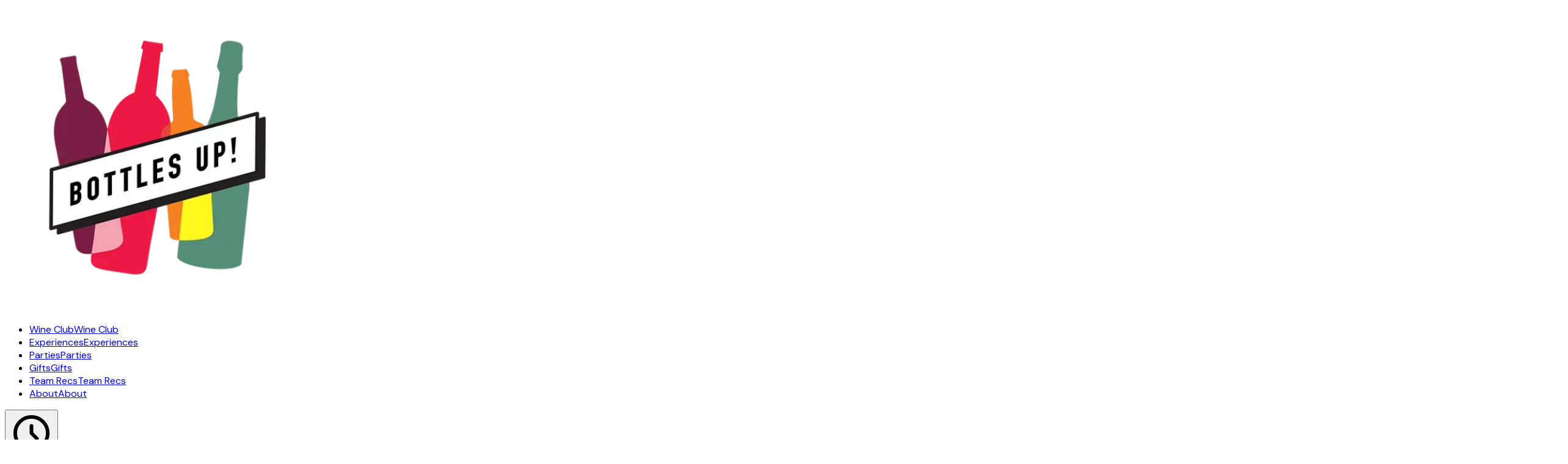

--- FILE ---
content_type: text/html
request_url: https://bottlesupchicago.com/about
body_size: 16254
content:
<!DOCTYPE html><html lang="en" data-theme="light"> <head><!-- High Priority Global Metadata --><meta charset="utf-8"><meta name="viewport" content="width=device-width,initial-scale=1"><title>About Us | BottlesUp!</title><meta name="generator" content="Astro v5.16.6"><!-- Self-hosted fonts: Preload critical fonts for faster rendering --><link rel="preload" href="/fonts/bebas-neue-latin.woff2" as="font" type="font/woff2" crossorigin><link rel="preload" href="/fonts/dm-sans-variable.woff2" as="font" type="font/woff2" crossorigin><!-- Font definitions --><style>
            /* Bebas Neue - Headings (optional prevents flash, preload ensures it loads in time) */
            @font-face {
                font-family: 'Bebas Neue';
                font-style: normal;
                font-weight: 400;
                font-display: optional;
                src: url('/fonts/bebas-neue-latin.woff2') format('woff2');
                unicode-range: U+0000-00FF, U+0131, U+0152-0153, U+02BB-02BC, U+02C6, U+02DA, U+02DC, U+0304, U+0308, U+0329, U+2000-206F, U+20AC, U+2122, U+2191, U+2193, U+2212, U+2215, U+FEFF, U+FFFD;
            }
            @font-face {
                font-family: 'Bebas Neue';
                font-style: normal;
                font-weight: 400;
                font-display: optional;
                src: url('/fonts/bebas-neue-latin-ext.woff2') format('woff2');
                unicode-range: U+0100-02BA, U+02BD-02C5, U+02C7-02CC, U+02CE-02D7, U+02DD-02FF, U+0304, U+0308, U+0329, U+1D00-1DBF, U+1E00-1E9F, U+1EF2-1EFF, U+2020, U+20A0-20AB, U+20AD-20C0, U+2113, U+2C60-2C7F, U+A720-A7FF;
            }

            /* DM Sans - Body text (variable font, optional prevents flash) */
            @font-face {
                font-family: 'DM Sans';
                font-style: normal;
                font-weight: 100 1000;
                font-display: optional;
                src: url('/fonts/dm-sans-variable.woff2') format('woff2');
            }
            @font-face {
                font-family: 'DM Sans';
                font-style: italic;
                font-weight: 100 1000;
                font-display: optional;
                src: url('/fonts/dm-sans-variable-italic.woff2') format('woff2');
            }

            /* Size-adjusted fallbacks to reduce CLS during font swap */
            @font-face {
                font-family: 'Bebas Neue Fallback';
                src: local('Arial Narrow'), local('Arial');
                ascent-override: 95%;
                descent-override: 22%;
                line-gap-override: 0%;
                size-adjust: 105%;
            }
            @font-face {
                font-family: 'DM Sans Fallback';
                src: local('Helvetica Neue'), local('Helvetica'), local('Arial');
                ascent-override: 94%;
                descent-override: 26%;
                line-gap-override: 0%;
                size-adjust: 101%;
            }
        </style><!-- Sanity CDN --><link rel="preconnect" href="https://cdn.sanity.io"><!-- Low Priority Global Metadata --><link rel="icon" type="image/svg+xml" href="https://cdn.sanity.io/images/jcpyom68/production/4fc62fe3a9939b9582da0bfb4384a4896f36e241-500x500.png"><link rel="sitemap" href="/sitemap-index.xml"><!-- Page Metadata --><link rel="canonical" href="https://bottlesupchicago.com/about/"><meta name="description"><!-- Open Graph / Facebook --><meta property="og:type" content="website"><meta property="og:site_name" content="Bottles Up"><meta property="og:locale" content="en_US"><meta property="og:url" content="https://bottlesupchicago.com/about/"><meta property="og:title" content="About Us | BottlesUp!"><meta property="og:description"><meta property="og:image" content="https://cdn.sanity.io/images/jcpyom68/production/716999e97e61411f85c003a44ea1c56ba521150a-474x326.jpg"><!-- X/Twitter --><meta property="twitter:card" content="summary_large_image"><meta property="twitter:url" content="https://bottlesupchicago.com/about/"><meta property="twitter:title" content="About Us | BottlesUp!"><meta property="twitter:description"><meta property="twitter:image" content="https://cdn.sanity.io/images/jcpyom68/production/716999e97e61411f85c003a44ea1c56ba521150a-474x326.jpg"><!-- Structured Data (JSON-LD) --><script type="application/ld+json">{JSON.stringify(orgJsonLd)}</script><!-- Google Analytics 4 --><script async src="https://www.googletagmanager.com/gtag/js?id=G-FPVG9VHTVX"></script><script>(function(){const GA_MEASUREMENT_ID = "G-FPVG9VHTVX";

                    window.dataLayer = window.dataLayer || [];
                    function gtag(){dataLayer.push(arguments);}
                    gtag('js', new Date());
                    gtag('config', GA_MEASUREMENT_ID, {
                        anonymize_ip: true,
                        cookie_flags: 'SameSite=None;Secure'
                    });
                })();</script><link rel="stylesheet" href="/_astro/_slug_.DLQEA-_2.css?dpl=696907bb5bd1150008b7ae31">
<style>/*! tailwindcss v4.1.18 | MIT License | https://tailwindcss.com */
.line-clamp-3[data-astro-cid-bqssetp2]{display:-webkit-box;-webkit-line-clamp:3;-webkit-box-orient:vertical;overflow:hidden}.markdown[data-astro-cid-bbe6dxrz] a[data-astro-cid-bbe6dxrz]{text-decoration:underline;text-underline-offset:2px}.person-card .flip-card{perspective:1000px;cursor:pointer;width:100%;height:100%;position:relative}.person-card .flip-card-inner{width:100%;height:100%;transform-style:preserve-3d;transition:transform .6s;position:relative}@media(hover:hover)and (pointer:fine){.person-card .flip-card:hover .flip-card-inner{transform:rotateY(180deg)}}.person-card .flip-card.is-flipped .flip-card-inner{transform:rotateY(180deg)}.person-card .flip-card-front,.person-card .flip-card-back{backface-visibility:hidden;border-radius:inherit;width:100%;height:100%;position:absolute;top:0;left:0;overflow:hidden}.person-card .flip-card-back{background:var(--color-murrey);color:var(--color-platinum);justify-content:center;align-items:center;padding:1rem;display:flex;transform:rotateY(180deg)}.person-card .flip-card-back .markdown{white-space:pre-line;width:100%;max-height:100%;overflow:auto}.person-card .flip-card-back .markdown ul{margin:0 0 1rem;padding-left:0;list-style:none}.person-card .flip-card-back .markdown li{margin-bottom:.75rem;padding-left:1.25rem;line-height:1.4;position:relative}.person-card .flip-card-back .markdown li:before{content:"•";font-size:1.25em;font-weight:700;position:absolute;left:0}.person-card .flip-card-back .markdown p{margin-top:1.25rem;line-height:1.5}.person-card .flip-card-back .markdown p strong{text-transform:uppercase;letter-spacing:.025em;margin-bottom:.5rem;font-size:1.1em;font-weight:700;display:block}.person-card .person-meta{flex-direction:column;justify-content:flex-start;align-items:center;min-height:4.5rem;display:flex}.person-card .flip-card-back .markdown a,.person-card .flip-card-back .markdown a[href],.person-card .flip-card-back a{transition:color .2s;color:var(--color-yellow)!important;font-weight:600!important;text-decoration:none!important}.person-card .flip-card-back .markdown a:hover,.person-card .flip-card-back .markdown a[href]:hover,.person-card .flip-card-back a:hover{color:var(--color-yellow-300)!important}@media(max-width:639px){.press-links-grid[data-astro-cid-6czp7av2].grid-cols-2>[data-astro-cid-6czp7av2]:last-child:nth-child(odd){grid-column:1 / -1;justify-self:center}}@media(min-width:640px)and (max-width:767px){.press-links-grid[data-astro-cid-6czp7av2]:not([class*=grid-cols-1]):not([class*=grid-cols-2]):not([class*=grid-cols-4])>[data-astro-cid-6czp7av2]:last-child:nth-child(3n+1){grid-column:1 / -1;justify-self:center}}@media(min-width:768px)and (max-width:1023px){.press-links-grid[data-astro-cid-6czp7av2]:not([class*=grid-cols-1]):not([class*=grid-cols-2]):not([class*=grid-cols-3])>[data-astro-cid-6czp7av2]:last-child:nth-child(4n+1){grid-column:1 / -1;justify-self:center}}.wine-club-card[data-astro-cid-rlyy7qny].shadow-right{box-shadow:8px 8px 0 var(--shadow-color, var(--viridian))}.wine-club-card[data-astro-cid-rlyy7qny].shadow-left{box-shadow:-8px 8px 0 var(--shadow-color, var(--viridian))}@media(min-width:1024px){.wine-club-card[data-astro-cid-rlyy7qny].shadow-right{box-shadow:14px 14px 0 var(--shadow-color, var(--viridian))}.wine-club-card[data-astro-cid-rlyy7qny].shadow-left{box-shadow:-14px 14px 0 var(--shadow-color, var(--viridian))}}/*! tailwindcss v4.1.18 | MIT License | https://tailwindcss.com */
</style></head> <body class="antialiased bg-white"> <nav class="p-4 sm:p-5" data-sb-field-path="427de992-8d59-40a3-af5f-2f83675af6c3:header" data-astro-cid-3ef6ksr2> <div class="flex items-center justify-between w-full gap-6 mx-auto" data-astro-cid-3ef6ksr2> <a class="flex items-center" href="/" data-astro-cid-3ef6ksr2> <img src="https://cdn.sanity.io/images/jcpyom68/production/16305937b4091ae1a01bfc4c6c10441d26e866fa-500x500.png?w=500&q=75&fit=max&auto=format" srcset="https://cdn.sanity.io/images/jcpyom68/production/16305937b4091ae1a01bfc4c6c10441d26e866fa-500x500.png?w=480&q=75&fit=max&auto=format 480w, https://cdn.sanity.io/images/jcpyom68/production/16305937b4091ae1a01bfc4c6c10441d26e866fa-500x500.png?w=640&q=75&fit=max&auto=format 640w, https://cdn.sanity.io/images/jcpyom68/production/16305937b4091ae1a01bfc4c6c10441d26e866fa-500x500.png?w=828&q=75&fit=max&auto=format 828w, https://cdn.sanity.io/images/jcpyom68/production/16305937b4091ae1a01bfc4c6c10441d26e866fa-500x500.png?w=1080&q=75&fit=max&auto=format 1080w, https://cdn.sanity.io/images/jcpyom68/production/16305937b4091ae1a01bfc4c6c10441d26e866fa-500x500.png?w=1280&q=75&fit=max&auto=format 1280w, https://cdn.sanity.io/images/jcpyom68/production/16305937b4091ae1a01bfc4c6c10441d26e866fa-500x500.png?w=1920&q=75&fit=max&auto=format 1920w" width="500" height="500" class="h-16 w-auto sm:h-20 md:h-24 lg:h-32 max-w-[200px] sm:max-w-[300px] md:max-w-[340px] lg:max-w-[380px]" sizes="(max-width: 1024px) 40vw, 300px" loading="lazy" decoding="async" fetchpriority="low" data-sb-object-id="image-16305937b4091ae1a01bfc4c6c10441d26e866fa-500x500-png"> </a> <div class="flex items-center gap-3" data-astro-cid-3ef6ksr2> <ul class="hidden lg:flex lg:flex-wrap lg:items-center lg:gap-2" data-sb-field-path=".navLinks" data-astro-cid-3ef6ksr2> <li data-astro-cid-3ef6ksr2> <a class="inline-block relative no-underline text-lg font-semibold transform-gpu will-change-transform transition-transform duration-300 hover:rotate-[-11deg] px-4 py-3 h-auto min-h-0" href="/wine-club" data-sb-field-path=".0"><span class="relative inline-block"><span aria-hidden="true" class="invisible font-bold">Wine Club</span><span class="absolute inset-0" data-sb-field-path=".label">Wine Club</span></span></a> </li><li data-astro-cid-3ef6ksr2> <a class="inline-block relative no-underline text-lg font-semibold transform-gpu will-change-transform transition-transform duration-300 hover:rotate-[-11deg] px-4 py-3 h-auto min-h-0" href="/experiences" data-sb-field-path=".1"><span class="relative inline-block"><span aria-hidden="true" class="invisible font-bold">Experiences</span><span class="absolute inset-0" data-sb-field-path=".label">Experiences</span></span></a> </li><li data-astro-cid-3ef6ksr2> <a class="inline-block relative no-underline text-lg font-semibold transform-gpu will-change-transform transition-transform duration-300 hover:rotate-[-11deg] px-4 py-3 h-auto min-h-0" href="/parties" data-sb-field-path=".2"><span class="relative inline-block"><span aria-hidden="true" class="invisible font-bold">Parties</span><span class="absolute inset-0" data-sb-field-path=".label">Parties</span></span></a> </li><li data-astro-cid-3ef6ksr2> <a class="inline-block relative no-underline text-lg font-semibold transform-gpu will-change-transform transition-transform duration-300 hover:rotate-[-11deg] px-4 py-3 h-auto min-h-0" href="/gifts-and-orders" data-sb-field-path=".3"><span class="relative inline-block"><span aria-hidden="true" class="invisible font-bold">Gifts</span><span class="absolute inset-0" data-sb-field-path=".label">Gifts</span></span></a> </li><li data-astro-cid-3ef6ksr2> <a class="inline-block relative no-underline text-lg font-semibold transform-gpu will-change-transform transition-transform duration-300 hover:rotate-[-11deg] px-4 py-3 h-auto min-h-0" href="/team-recs" data-sb-field-path=".4"><span class="relative inline-block"><span aria-hidden="true" class="invisible font-bold">Team Recs</span><span class="absolute inset-0" data-sb-field-path=".label">Team Recs</span></span></a> </li><li data-astro-cid-3ef6ksr2> <a class="inline-block relative no-underline text-lg font-semibold transform-gpu will-change-transform transition-transform duration-300 hover:rotate-[-11deg] px-4 py-3 h-auto min-h-0" href="/about" data-sb-field-path=".5"><span class="relative inline-block"><span aria-hidden="true" class="invisible font-bold">About</span><span class="absolute inset-0" data-sb-field-path=".label">About</span></span></a> </li> </ul> <div class="hidden lg:block" data-astro-cid-3ef6ksr2> <div class="hours-widget relative ml-2" data-hours="{&#34;monday&#34;:{&#34;open&#34;:&#34;Noon&#34;,&#34;close&#34;:&#34;8pm&#34;,&#34;closed&#34;:false},&#34;tuesday&#34;:{&#34;open&#34;:&#34;Noon&#34;,&#34;close&#34;:&#34;8pm&#34;,&#34;closed&#34;:false},&#34;wednesday&#34;:{&#34;open&#34;:&#34;Noon&#34;,&#34;close&#34;:&#34;8pm&#34;,&#34;closed&#34;:false,&#34;_type&#34;:&#34;dayHours&#34;},&#34;thursday&#34;:{&#34;open&#34;:&#34;Noon&#34;,&#34;close&#34;:&#34;8pm&#34;,&#34;closed&#34;:false,&#34;_type&#34;:&#34;dayHours&#34;},&#34;friday&#34;:{&#34;open&#34;:&#34;Noon&#34;,&#34;close&#34;:&#34;9pm&#34;,&#34;closed&#34;:false,&#34;_type&#34;:&#34;dayHours&#34;},&#34;saturday&#34;:{&#34;open&#34;:&#34;Noon&#34;,&#34;close&#34;:&#34;9pm&#34;,&#34;closed&#34;:false,&#34;_type&#34;:&#34;dayHours&#34;},&#34;sunday&#34;:{&#34;open&#34;:&#34;Noon&#34;,&#34;close&#34;:&#34;7pm&#34;,&#34;closed&#34;:false,&#34;_type&#34;:&#34;dayHours&#34;}}" data-astro-cid-23kmnuom> <button class="hours-toggle flex items-center gap-1.5 px-2 py-1.5 sm:px-3 sm:py-2 sm:gap-2 border-2 border-base-0 hover:bg-platinum-300 hover:cursor-pointer rounded-lg transition-colors" aria-label="Toggle hours" aria-expanded="false" data-astro-cid-23kmnuom> <svg xmlns="http://www.w3.org/2000/svg" class="h-3.5 w-3.5 sm:h-4 sm:w-4 flex-shrink-0" fill="none" viewBox="0 0 24 24" stroke="currentColor" data-astro-cid-23kmnuom> <path stroke-linecap="round" stroke-linejoin="round" stroke-width="2" d="M12 8v4l3 3m6-3a9 9 0 11-18 0 9 9 0 0118 0z" data-astro-cid-23kmnuom></path> </svg> <span class="hours-text text-xs sm:text-sm font-semibold" data-astro-cid-23kmnuom>
Hours
</span> </button> <div class="hours-panel absolute top-full right-0 mt-2 bg-platinum-300 border-2 border-black rounded-lg shadow-xl z-50 min-w-48 opacity-0 scale-95 invisible transition-all duration-200" data-astro-cid-23kmnuom> <div class="p-3" data-astro-cid-23kmnuom> <div class="hours-list space-y-1.5" data-astro-cid-23kmnuom> <!-- Populated by client-side JavaScript --> </div> </div> </div> </div>  <script type="module">function h(n){if(!n||n.closed||!n.open||!n.close)return"Closed";let t=n.open,e=n.close;return(t==="12:00 PM"||t==="12pm"||t==="noon")&&(t="Noon"),(e==="12:00 PM"||e==="12pm"||e==="noon")&&(e="Noon"),t!=="Noon"&&(t=t.replace(":00 ","").toLowerCase()),e!=="Noon"&&(e=e.replace(":00 ","").toLowerCase()),`${t} - ${e}`}function v(){const n=new Date;return new Date(n.toLocaleString("en-US",{timeZone:"America/Chicago"})).getDay()}function N(){const n=new Date;return new Date(n.toLocaleString("en-US",{timeZone:"America/Chicago"}))}function $(n){let t=0;for(let e=1;e<=30;e++){const o=new Date(n,10,e);if(o.getDay()===4&&(t++,t===4))return o}return new Date(n,10,1)}function D(n){const t=n.getMonth(),e=n.getDate(),o=n.getFullYear();if(t===11&&e===25)return"Christmas";if(t===0&&e===1)return"New Year's Day";if(t===6&&e===4)return"Fourth of July";const s=$(o);return t===10&&e===s.getDate()?"Thanksgiving":null}function x(){document.querySelectorAll(".hours-widget").forEach(t=>{if(t.dataset.initialized==="true")return;t.dataset.initialized="true";const e=t.querySelector(".hours-toggle"),o=t.querySelector(".hours-panel"),s=t.querySelector(".hours-text"),d=t.querySelector(".hours-list");if(!e||!o||!s||!d)return;const u=t.dataset.hours;if(!u)return;const l=JSON.parse(u),r=v(),y=["sunday","monday","tuesday","wednesday","thursday","friday","saturday"],w={monday:"Mon",tuesday:"Tue",wednesday:"Wed",thursday:"Thu",friday:"Fri",saturday:"Sat",sunday:"Sun"},i=N(),f=D(i),S=y[r],C=l[S];f?s.textContent=`Closed for ${f}`:s.textContent=h(C);const T=["monday","tuesday","wednesday","thursday","friday","saturday","sunday"];d.innerHTML=T.map(a=>{const c=l[a],g=y.indexOf(a),m=g===r,b=g-r,p=new Date(i);p.setDate(i.getDate()+b);const L=D(p)?"Closed":h(c);return`
                    <div class="flex justify-between px-2 py-1 rounded-lg items-center text-sm ${m?"font-bold bg-yellow":"font-medium text-base-content"}">
                        <span class="text-xs uppercase tracking-wide">${w[a]}</span>
                        <span class="${m?"font-bold":"font-medium text-base-content/70"}">
                            ${L}
                        </span>
                    </div>
                `}).join(""),e.addEventListener("click",a=>{a.stopPropagation();const c=e.getAttribute("aria-expanded")==="true";e.setAttribute("aria-expanded",c?"false":"true"),o.classList.toggle("is-visible")}),document.addEventListener("click",a=>{!e.contains(a.target)&&!o.contains(a.target)&&(e.setAttribute("aria-expanded","false"),o.classList.remove("is-visible"))})})}x();document.addEventListener("astro:after-swap",x);</script> </div> <div class="flex items-center gap-3 lg:hidden" data-astro-cid-3ef6ksr2> <div class="hours-widget relative" data-hours="{&#34;monday&#34;:{&#34;open&#34;:&#34;Noon&#34;,&#34;close&#34;:&#34;8pm&#34;,&#34;closed&#34;:false},&#34;tuesday&#34;:{&#34;open&#34;:&#34;Noon&#34;,&#34;close&#34;:&#34;8pm&#34;,&#34;closed&#34;:false},&#34;wednesday&#34;:{&#34;open&#34;:&#34;Noon&#34;,&#34;close&#34;:&#34;8pm&#34;,&#34;closed&#34;:false,&#34;_type&#34;:&#34;dayHours&#34;},&#34;thursday&#34;:{&#34;open&#34;:&#34;Noon&#34;,&#34;close&#34;:&#34;8pm&#34;,&#34;closed&#34;:false,&#34;_type&#34;:&#34;dayHours&#34;},&#34;friday&#34;:{&#34;open&#34;:&#34;Noon&#34;,&#34;close&#34;:&#34;9pm&#34;,&#34;closed&#34;:false,&#34;_type&#34;:&#34;dayHours&#34;},&#34;saturday&#34;:{&#34;open&#34;:&#34;Noon&#34;,&#34;close&#34;:&#34;9pm&#34;,&#34;closed&#34;:false,&#34;_type&#34;:&#34;dayHours&#34;},&#34;sunday&#34;:{&#34;open&#34;:&#34;Noon&#34;,&#34;close&#34;:&#34;7pm&#34;,&#34;closed&#34;:false,&#34;_type&#34;:&#34;dayHours&#34;}}" data-astro-cid-23kmnuom> <button class="hours-toggle flex items-center gap-1.5 px-2 py-1.5 sm:px-3 sm:py-2 sm:gap-2 border-2 border-base-0 hover:bg-platinum-300 hover:cursor-pointer rounded-lg transition-colors" aria-label="Toggle hours" aria-expanded="false" data-astro-cid-23kmnuom> <svg xmlns="http://www.w3.org/2000/svg" class="h-3.5 w-3.5 sm:h-4 sm:w-4 flex-shrink-0" fill="none" viewBox="0 0 24 24" stroke="currentColor" data-astro-cid-23kmnuom> <path stroke-linecap="round" stroke-linejoin="round" stroke-width="2" d="M12 8v4l3 3m6-3a9 9 0 11-18 0 9 9 0 0118 0z" data-astro-cid-23kmnuom></path> </svg> <span class="hours-text text-xs sm:text-sm font-semibold" data-astro-cid-23kmnuom>
Hours
</span> </button> <div class="hours-panel absolute top-full right-0 mt-2 bg-platinum-300 border-2 border-black rounded-lg shadow-xl z-50 min-w-48 opacity-0 scale-95 invisible transition-all duration-200" data-astro-cid-23kmnuom> <div class="p-3" data-astro-cid-23kmnuom> <div class="hours-list space-y-1.5" data-astro-cid-23kmnuom> <!-- Populated by client-side JavaScript --> </div> </div> </div> </div>   <div class="relative" data-astro-cid-3ef6ksr2> <button class="inline-flex justify-center items-center w-10 h-10 relative z-50 nav-toggle" aria-label="Open Menu" aria-expanded="false" aria-controls="nav-panel" aria-haspopup="dialog" data-astro-cid-3ef6ksr2> <span class="nav-toggle-icon" data-astro-cid-3ef6ksr2></span> </button> <div id="nav-panel" class="nav-panel fixed inset-0 z-40 bg-primary backdrop-blur-lg" role="dialog" aria-modal="true" aria-label="Main navigation" tabindex="-1" data-astro-cid-3ef6ksr2> <button class="nav-close-btn absolute top-6 right-6 w-12 h-12 flex items-center justify-center z-50 rounded-lg hover:bg-primary-content/10 transition-colors" aria-label="Close Menu" data-astro-cid-3ef6ksr2> <span class="nav-close-icon" data-astro-cid-3ef6ksr2> <svg xmlns="http://www.w3.org/2000/svg" width="32" height="32" viewBox="0 0 24 24" fill="none" stroke="currentColor" stroke-width="2" stroke-linecap="round" stroke-linejoin="round" class="text-primary-content" data-astro-cid-3ef6ksr2> <line x1="18" y1="6" x2="6" y2="18" data-astro-cid-3ef6ksr2></line> <line x1="6" y1="6" x2="18" y2="18" data-astro-cid-3ef6ksr2></line> </svg> </span> </button> <div class="flex flex-col items-center justify-center h-full px-6" data-astro-cid-3ef6ksr2> <ul class="flex flex-col items-center gap-6 w-full max-w-md" data-sb-field-path=".navLinks" data-astro-cid-3ef6ksr2> <li class="nav-link w-full" style="--index: 0" data-astro-cid-3ef6ksr2> <a class="inline-block relative no-underline text-lg font-semibold transform-gpu will-change-transform transition-transform duration-300 hover:rotate-[-11deg] block w-full text-center transition-all duration-200 text-3xl sm:text-4xl font-bold text-primary-content px-8 py-4 h-auto min-h-0 rounded-lg hover:scale-105" href="/wine-club" data-sb-field-path=".0"><span class="relative inline-block"><span aria-hidden="true" class="invisible font-bold">Wine Club</span><span class="absolute inset-0" data-sb-field-path=".label">Wine Club</span></span></a> </li><li class="nav-link w-full" style="--index: 1" data-astro-cid-3ef6ksr2> <a class="inline-block relative no-underline text-lg font-semibold transform-gpu will-change-transform transition-transform duration-300 hover:rotate-[-11deg] block w-full text-center transition-all duration-200 text-3xl sm:text-4xl font-bold text-primary-content px-8 py-4 h-auto min-h-0 rounded-lg hover:scale-105" href="/experiences" data-sb-field-path=".1"><span class="relative inline-block"><span aria-hidden="true" class="invisible font-bold">Experiences</span><span class="absolute inset-0" data-sb-field-path=".label">Experiences</span></span></a> </li><li class="nav-link w-full" style="--index: 2" data-astro-cid-3ef6ksr2> <a class="inline-block relative no-underline text-lg font-semibold transform-gpu will-change-transform transition-transform duration-300 hover:rotate-[-11deg] block w-full text-center transition-all duration-200 text-3xl sm:text-4xl font-bold text-primary-content px-8 py-4 h-auto min-h-0 rounded-lg hover:scale-105" href="/parties" data-sb-field-path=".2"><span class="relative inline-block"><span aria-hidden="true" class="invisible font-bold">Parties</span><span class="absolute inset-0" data-sb-field-path=".label">Parties</span></span></a> </li><li class="nav-link w-full" style="--index: 3" data-astro-cid-3ef6ksr2> <a class="inline-block relative no-underline text-lg font-semibold transform-gpu will-change-transform transition-transform duration-300 hover:rotate-[-11deg] block w-full text-center transition-all duration-200 text-3xl sm:text-4xl font-bold text-primary-content px-8 py-4 h-auto min-h-0 rounded-lg hover:scale-105" href="/gifts-and-orders" data-sb-field-path=".3"><span class="relative inline-block"><span aria-hidden="true" class="invisible font-bold">Gifts</span><span class="absolute inset-0" data-sb-field-path=".label">Gifts</span></span></a> </li><li class="nav-link w-full" style="--index: 4" data-astro-cid-3ef6ksr2> <a class="inline-block relative no-underline text-lg font-semibold transform-gpu will-change-transform transition-transform duration-300 hover:rotate-[-11deg] block w-full text-center transition-all duration-200 text-3xl sm:text-4xl font-bold text-primary-content px-8 py-4 h-auto min-h-0 rounded-lg hover:scale-105" href="/team-recs" data-sb-field-path=".4"><span class="relative inline-block"><span aria-hidden="true" class="invisible font-bold">Team Recs</span><span class="absolute inset-0" data-sb-field-path=".label">Team Recs</span></span></a> </li><li class="nav-link w-full" style="--index: 5" data-astro-cid-3ef6ksr2> <a class="inline-block relative no-underline text-lg font-semibold transform-gpu will-change-transform transition-transform duration-300 hover:rotate-[-11deg] block w-full text-center transition-all duration-200 text-3xl sm:text-4xl font-bold text-primary-content px-8 py-4 h-auto min-h-0 rounded-lg hover:scale-105" href="/about" data-sb-field-path=".5"><span class="relative inline-block"><span aria-hidden="true" class="invisible font-bold">About</span><span class="absolute inset-0" data-sb-field-path=".label">About</span></span></a> </li> </ul> </div> </div> </div> </div> </div> </div> </nav>  <script type="module">function v(n){const t=["a[href]","button:not([disabled])","textarea:not([disabled])","input:not([disabled])","select:not([disabled])",'[tabindex]:not([tabindex="-1")]'].join(",");return Array.from(n.querySelectorAll(t))}function d(){const n=document.getElementById("nav-panel"),t=document.querySelector(".nav-toggle"),a=document.querySelector(".nav-close-btn");let r=null,s=null,o=null;function f(){!n||!t||(r=document.activeElement instanceof HTMLElement?document.activeElement:null,n.classList.add("is-visible"),t.classList.add("menu-open"),t.setAttribute("aria-expanded","true"),t.setAttribute("aria-label","Close Menu"),document.body.style.overflow="hidden",setTimeout(()=>{a?.focus()},100),s=e=>{if(e.key==="Escape"){e.preventDefault(),i();return}if(e.key==="Tab"){const l=v(n);if(l.length===0)return;const c=l[0],u=l[l.length-1];e.shiftKey&&c&&document.activeElement===c?(e.preventDefault(),u?.focus()):!e.shiftKey&&u&&document.activeElement===u&&(e.preventDefault(),c?.focus())}},document.addEventListener("keydown",s),o=e=>{e.target===n&&i()},n.addEventListener("click",o))}function i(){if(!n||!t)return;n.classList.remove("is-visible"),t.classList.remove("menu-open"),t.setAttribute("aria-expanded","false"),t.setAttribute("aria-label","Open Menu"),document.body.style.overflow="",s&&document.removeEventListener("keydown",s),o&&n.removeEventListener("click",o);const e=r;e&&typeof e.focus=="function"?e.focus():t.focus()}t?.addEventListener("click",()=>{t.getAttribute("aria-expanded")==="true"?i():f()}),a?.addEventListener("click",()=>{i()})}d();document.addEventListener("astro:after-swap",d);</script>  <div> <section class="relative w-full px-6 sm:px-8 pt-16 pb-16 text-center flex flex-col items-center justify-center gap-8 sm:gap-12 lg:gap-16" data-sb-field-path="e1b714bc-e492-4030-a2d1-f69a2884fa3b:sections.0" data-astro-cid-sh445jdo><div class="relative mx-auto max-w-7xl" data-astro-cid-sh445jdo><div class="w-full max-w-7xl mx-auto" style="background-color:transparent" data-astro-cid-bbe6dxrz> <h1 class="text-4xl font-black mx-auto max-w-6xl sm:text-6xl text-balance" data-sb-field-path=".heading" style="" data-astro-cid-bbe6dxrz> About Us </h1>   </div> </div></section> <section class="relative w-full px-6 sm:px-8 pt-8 pb-16 flex flex-col items-start justify-center gap-8" data-sb-field-path="e1b714bc-e492-4030-a2d1-f69a2884fa3b:sections.1" data-astro-cid-sh445jdo><div class="relative mx-auto max-w-7xl" data-astro-cid-sh445jdo> <div class="grid w-full items-center gap-16 lg:grid-cols-2"> <div class="lg:order-1"> <h2 class="text-4xl font-black sm:text-5xl text-balance text-center lg:text-left" data-sb-field-path=".heading" style=""> Who We Are </h2> <div class="mt-4 max-w-5xl text-pretty leading-tight sm:leading-tight markdown text-center lg:text-left text-lg sm:text-xl" data-sb-field-path=".body" style=""><p>We’re a bottle shop + experience consisting of a team of friendly people who care about the world and what it’s drinking.</p>
<p>Whew, that was a mouthful!</p>
<p>At the helm of our squad is owner Melissa Zeman. Back in 2009, Melissa said to herself, “Someday I’m going to open a wine shop that <a href="https://www.wineenthusiast.com/culture/travel/best-wine-shops-2023/">focuses on community</a>.” Then she <a href="https://www.babeswhohustle.com/home/babes/mzeman">worked very hard</a> and that someday became September 6, 2019. This still makes her want to open Champagne every day. Don’t tempt her. Or do.</p>
<p>You’ll also find Melissa’s husband Danny in the shop from time to time, usually fixing things, crunching numbers, or drinking the inventory.</p>
<p>Additionally, the BU team is a loyal, knowledgeable bunch: Allison, Rendi, Jake, Chelsea, Gabi, Krista, Stades, and Blake. They are all a) incredible humans and b) here to help make your day better.</p>
<p>Aaaaaand since we have your attention, we’d like to thank all the people who have helped – and continue to help – make BottlesUp a reality. Namely, our family, friends, distributors, suppliers, vendors, delivery drivers, accountant (hi Mike!), city, community, business neighbors, Club members, and you. Turns out it really does take a village. And we’re so very grateful that you’re a part of ours.</p>
</div>  </div> <figure class="w-full flex justify-center lg:order-2" data-sb-field-path=".image"> <div> <img src="https://cdn.sanity.io/images/jcpyom68/production/6889ecf56279d2d4333e14e11e2a14204e3eb830-1080x1350.jpg?w=1080&q=85&fit=max&auto=format" srcset="https://cdn.sanity.io/images/jcpyom68/production/6889ecf56279d2d4333e14e11e2a14204e3eb830-1080x1350.jpg?w=480&q=85&fit=max&auto=format 480w, https://cdn.sanity.io/images/jcpyom68/production/6889ecf56279d2d4333e14e11e2a14204e3eb830-1080x1350.jpg?w=640&q=85&fit=max&auto=format 640w, https://cdn.sanity.io/images/jcpyom68/production/6889ecf56279d2d4333e14e11e2a14204e3eb830-1080x1350.jpg?w=828&q=85&fit=max&auto=format 828w, https://cdn.sanity.io/images/jcpyom68/production/6889ecf56279d2d4333e14e11e2a14204e3eb830-1080x1350.jpg?w=1080&q=85&fit=max&auto=format 1080w, https://cdn.sanity.io/images/jcpyom68/production/6889ecf56279d2d4333e14e11e2a14204e3eb830-1080x1350.jpg?w=1280&q=85&fit=max&auto=format 1280w, https://cdn.sanity.io/images/jcpyom68/production/6889ecf56279d2d4333e14e11e2a14204e3eb830-1080x1350.jpg?w=1920&q=85&fit=max&auto=format 1920w" width="1080" height="1350" class="w-full h-auto rounded-box image-portrait" sizes="(max-width: 1024px) 100vw, 50vw" loading="eager" decoding="async" fetchpriority="high" data-sb-object-id="image-6889ecf56279d2d4333e14e11e2a14204e3eb830-1080x1350-jpg"> </div> </figure> </div> </div></section><section class="relative w-full px-6 sm:px-8 pt-16 pb-16 text-center" data-sb-field-path="e1b714bc-e492-4030-a2d1-f69a2884fa3b:sections.2" data-astro-cid-sh445jdo><div class="relative mx-auto max-w-7xl" data-astro-cid-sh445jdo><h2 class="text-2xl font-black sm:text-4xl text-balance" data-sb-field-path=".heading" data-astro-cid-s3attrog> Meet the Team </h2><div class="mt-8 space-y-10 max-w-6xl mx-auto" data-sb-field-path=".items" data-astro-cid-s3attrog> <div class="grid gap-6 grid-cols-1 md:grid-cols-2 items-stretch justify-items-center w-full mx-auto" data-astro-cid-s3attrog> <div class="card w-full h-full bg-transparent person-card" data-sb-field-path=".0"> <div class="items-center text-center card-body h-full flex flex-col"> <div class="mx-auto w-full aspect-square flip-card max-h-[400px] max-w-[400px]" role="button" tabindex="0" aria-label="Show bio" aria-expanded="false"> <div class="flip-card-inner"> <div class="flip-card-front"> <img src="https://cdn.sanity.io/images/jcpyom68/production/b7d51033906132fdffbe768e73785c5bd186a7ee-2730x4096.jpg?w=600&q=75&fit=max&auto=format" srcset="https://cdn.sanity.io/images/jcpyom68/production/b7d51033906132fdffbe768e73785c5bd186a7ee-2730x4096.jpg?w=480&q=75&fit=max&auto=format 480w, https://cdn.sanity.io/images/jcpyom68/production/b7d51033906132fdffbe768e73785c5bd186a7ee-2730x4096.jpg?w=640&q=75&fit=max&auto=format 640w, https://cdn.sanity.io/images/jcpyom68/production/b7d51033906132fdffbe768e73785c5bd186a7ee-2730x4096.jpg?w=828&q=75&fit=max&auto=format 828w, https://cdn.sanity.io/images/jcpyom68/production/b7d51033906132fdffbe768e73785c5bd186a7ee-2730x4096.jpg?w=1080&q=75&fit=max&auto=format 1080w, https://cdn.sanity.io/images/jcpyom68/production/b7d51033906132fdffbe768e73785c5bd186a7ee-2730x4096.jpg?w=1280&q=75&fit=max&auto=format 1280w, https://cdn.sanity.io/images/jcpyom68/production/b7d51033906132fdffbe768e73785c5bd186a7ee-2730x4096.jpg?w=1920&q=75&fit=max&auto=format 1920w" width="600" height="600" class="object-cover w-full h-full" sizes="(max-width: 640px) 100vw, 50vw" loading="lazy" decoding="async" fetchpriority="auto" data-sb-object-id="image-b7d51033906132fdffbe768e73785c5bd186a7ee-2730x4096-jpg"> </div> <div class="flip-card-back"> <div class="flip-card-back-content text-base markdown" data-sb-field-path=".bio"><p>chronic collaborator • &quot;girl power&quot; advocate • pickle monster • YOLOer • hugger • Trinity University (Texas) alumna/margarita analyst • Danny’s kindergarten crush</p>
<p>Fun fact: Studied abroad in Munich during the 2006 World Cup (IN Germany) and is really not sure how she passed her classes.</p>
</div> </div> </div> </div> <div class="person-meta mt-2"> <h3 class="text-2xl font-black uppercase" data-sb-field-path=".name"> Melissa </h3> <div class="text-[1rem] font-semibold" data-sb-field-path=".title"> Owner, Team Captain, Chief Experience Officer </div> </div>  </div> </div>  <script type="module">document.addEventListener("DOMContentLoaded",()=>{document.querySelectorAll(".person-card .flip-card").forEach(t=>{const n=e=>{if(e.target.closest("a"))return;e.preventDefault(),t.classList.toggle("is-flipped");const s=t.classList.contains("is-flipped");t.setAttribute("aria-expanded",String(s))};t.addEventListener("click",n),t.addEventListener("touchend",n),t.addEventListener("keydown",e=>{e instanceof KeyboardEvent&&(e.key==="Enter"||e.key===" ")&&(e.preventDefault(),n(e))})})});</script><div class="card w-full h-full bg-transparent person-card" data-sb-field-path=".1"> <div class="items-center text-center card-body h-full flex flex-col"> <div class="mx-auto w-full aspect-square flip-card max-h-[400px] max-w-[400px]" role="button" tabindex="0" aria-label="Show bio" aria-expanded="false"> <div class="flip-card-inner"> <div class="flip-card-front"> <img src="https://cdn.sanity.io/images/jcpyom68/production/7efda0068fc6c6cadc1b67ab2b4133e7ddda08e2-5184x3456.jpg?w=600&q=75&fit=max&auto=format" srcset="https://cdn.sanity.io/images/jcpyom68/production/7efda0068fc6c6cadc1b67ab2b4133e7ddda08e2-5184x3456.jpg?w=480&q=75&fit=max&auto=format 480w, https://cdn.sanity.io/images/jcpyom68/production/7efda0068fc6c6cadc1b67ab2b4133e7ddda08e2-5184x3456.jpg?w=640&q=75&fit=max&auto=format 640w, https://cdn.sanity.io/images/jcpyom68/production/7efda0068fc6c6cadc1b67ab2b4133e7ddda08e2-5184x3456.jpg?w=828&q=75&fit=max&auto=format 828w, https://cdn.sanity.io/images/jcpyom68/production/7efda0068fc6c6cadc1b67ab2b4133e7ddda08e2-5184x3456.jpg?w=1080&q=75&fit=max&auto=format 1080w, https://cdn.sanity.io/images/jcpyom68/production/7efda0068fc6c6cadc1b67ab2b4133e7ddda08e2-5184x3456.jpg?w=1280&q=75&fit=max&auto=format 1280w, https://cdn.sanity.io/images/jcpyom68/production/7efda0068fc6c6cadc1b67ab2b4133e7ddda08e2-5184x3456.jpg?w=1920&q=75&fit=max&auto=format 1920w" width="600" height="600" class="object-cover w-full h-full" sizes="(max-width: 640px) 100vw, 50vw" loading="lazy" decoding="async" fetchpriority="auto" data-sb-object-id="image-7efda0068fc6c6cadc1b67ab2b4133e7ddda08e2-5184x3456-jpg"> </div> <div class="flip-card-back"> <div class="flip-card-back-content text-base markdown" data-sb-field-path=".bio"><p>professional civil engineer • notoriously the last man standing • fishing fanatic • a rat&#39;s worst nightmare • University of Illinois alumni/wrestler • Melissa’s 2nd grade crush</p>
<p>Fun fact: Fastest talker in the Midwest.</p>
</div> </div> </div> </div> <div class="person-meta mt-2"> <h3 class="text-2xl font-black uppercase" data-sb-field-path=".name"> Danny </h3> <div class="text-[1rem] font-semibold" data-sb-field-path=".title"> Resident Handyman, Human Calculator, Chief Consumption Officer </div> </div>  </div> </div>   </div> <div class="grid gap-6 grid-cols-1 sm:grid-cols-2 lg:grid-cols-3 items-stretch" data-astro-cid-s3attrog> <div class="card w-full h-full bg-transparent person-card" data-sb-field-path=".2"> <div class="items-center text-center card-body h-full flex flex-col"> <div class="mx-auto w-full aspect-square flip-card max-h-80 max-w-80" role="button" tabindex="0" aria-label="Show bio" aria-expanded="false"> <div class="flip-card-inner"> <div class="flip-card-front"> <img src="https://cdn.sanity.io/images/jcpyom68/production/3d1c068b554e2096fe9f0dd49db241f463195264-4782x3361.jpg?w=600&q=75&fit=max&auto=format" srcset="https://cdn.sanity.io/images/jcpyom68/production/3d1c068b554e2096fe9f0dd49db241f463195264-4782x3361.jpg?w=480&q=75&fit=max&auto=format 480w, https://cdn.sanity.io/images/jcpyom68/production/3d1c068b554e2096fe9f0dd49db241f463195264-4782x3361.jpg?w=640&q=75&fit=max&auto=format 640w, https://cdn.sanity.io/images/jcpyom68/production/3d1c068b554e2096fe9f0dd49db241f463195264-4782x3361.jpg?w=828&q=75&fit=max&auto=format 828w, https://cdn.sanity.io/images/jcpyom68/production/3d1c068b554e2096fe9f0dd49db241f463195264-4782x3361.jpg?w=1080&q=75&fit=max&auto=format 1080w, https://cdn.sanity.io/images/jcpyom68/production/3d1c068b554e2096fe9f0dd49db241f463195264-4782x3361.jpg?w=1280&q=75&fit=max&auto=format 1280w, https://cdn.sanity.io/images/jcpyom68/production/3d1c068b554e2096fe9f0dd49db241f463195264-4782x3361.jpg?w=1920&q=75&fit=max&auto=format 1920w" width="600" height="600" class="object-cover w-full h-full" sizes="(max-width: 640px) 100vw, 33vw" loading="lazy" decoding="async" fetchpriority="auto" data-sb-object-id="image-3d1c068b554e2096fe9f0dd49db241f463195264-4782x3361-jpg"> </div> <div class="flip-card-back"> <div class="flip-card-back-content text-base markdown" data-sb-field-path=".bio"><p>chronic overthinker (usually to others’ benefit) • hotdog anthropologist • self tattoo artist • proud college dropout • email spirits Qs to <a href="mailto:jake@bottlesupchicago.com" target="_blank" rel="noopener noreferrer">jake@bottlesupchicago.com</a>!</p>
<p>Fun fact: Usually has a backpack full of records and/or assorted vegetables.</p>
</div> </div> </div> </div> <div class="person-meta mt-2"> <h3 class="text-2xl font-black uppercase" data-sb-field-path=".name"> Jake </h3> <div class="text-[1rem] font-semibold" data-sb-field-path=".title"> Spirits Manager, Shop DJ, Shameless Rum Evangelist </div> </div>  </div> </div>  <div class="card w-full h-full bg-transparent person-card" data-sb-field-path=".3"> <div class="items-center text-center card-body h-full flex flex-col"> <div class="mx-auto w-full aspect-square flip-card max-h-80 max-w-80" role="button" tabindex="0" aria-label="Show bio" aria-expanded="false"> <div class="flip-card-inner"> <div class="flip-card-front"> <img src="https://cdn.sanity.io/images/jcpyom68/production/7afcaf1a994df8fddafaf2d1ce2c9bf6747177e3-4000x6000.jpg?w=600&q=75&fit=max&auto=format" srcset="https://cdn.sanity.io/images/jcpyom68/production/7afcaf1a994df8fddafaf2d1ce2c9bf6747177e3-4000x6000.jpg?w=480&q=75&fit=max&auto=format 480w, https://cdn.sanity.io/images/jcpyom68/production/7afcaf1a994df8fddafaf2d1ce2c9bf6747177e3-4000x6000.jpg?w=640&q=75&fit=max&auto=format 640w, https://cdn.sanity.io/images/jcpyom68/production/7afcaf1a994df8fddafaf2d1ce2c9bf6747177e3-4000x6000.jpg?w=828&q=75&fit=max&auto=format 828w, https://cdn.sanity.io/images/jcpyom68/production/7afcaf1a994df8fddafaf2d1ce2c9bf6747177e3-4000x6000.jpg?w=1080&q=75&fit=max&auto=format 1080w, https://cdn.sanity.io/images/jcpyom68/production/7afcaf1a994df8fddafaf2d1ce2c9bf6747177e3-4000x6000.jpg?w=1280&q=75&fit=max&auto=format 1280w, https://cdn.sanity.io/images/jcpyom68/production/7afcaf1a994df8fddafaf2d1ce2c9bf6747177e3-4000x6000.jpg?w=1920&q=75&fit=max&auto=format 1920w" width="600" height="600" class="object-cover w-full h-full" sizes="(max-width: 640px) 100vw, 33vw" loading="lazy" decoding="async" fetchpriority="auto" data-sb-object-id="image-7afcaf1a994df8fddafaf2d1ce2c9bf6747177e3-4000x6000-jpg"> </div> <div class="flip-card-back"> <div class="flip-card-back-content text-base markdown" data-sb-field-path=".bio"><p>Chicago born and bred • ride or dies with Brunello di Montalcino • happiest on her bike, particularly riding through wine country somewhere</p>
<p>Fun fact: Was part owner of a sushi restaurant.</p>
</div> </div> </div> </div> <div class="person-meta mt-2"> <h3 class="text-2xl font-black uppercase" data-sb-field-path=".name"> Allison </h3> <div class="text-[1rem] font-semibold" data-sb-field-path=".title"> Shop “Tuesday gal,” Maker of Tags, Leaver of Belongings Everywhere </div> </div>  </div> </div>  <div class="card w-full h-full bg-transparent person-card" data-sb-field-path=".4"> <div class="items-center text-center card-body h-full flex flex-col"> <div class="mx-auto w-full aspect-square flip-card max-h-80 max-w-80" role="button" tabindex="0" aria-label="Show bio" aria-expanded="false"> <div class="flip-card-inner"> <div class="flip-card-front"> <img src="https://cdn.sanity.io/images/jcpyom68/production/8be988c20d19d45c40fc7801aa558f22ef2fc0f3-4369x3265.jpg?w=600&q=75&fit=max&auto=format" srcset="https://cdn.sanity.io/images/jcpyom68/production/8be988c20d19d45c40fc7801aa558f22ef2fc0f3-4369x3265.jpg?w=480&q=75&fit=max&auto=format 480w, https://cdn.sanity.io/images/jcpyom68/production/8be988c20d19d45c40fc7801aa558f22ef2fc0f3-4369x3265.jpg?w=640&q=75&fit=max&auto=format 640w, https://cdn.sanity.io/images/jcpyom68/production/8be988c20d19d45c40fc7801aa558f22ef2fc0f3-4369x3265.jpg?w=828&q=75&fit=max&auto=format 828w, https://cdn.sanity.io/images/jcpyom68/production/8be988c20d19d45c40fc7801aa558f22ef2fc0f3-4369x3265.jpg?w=1080&q=75&fit=max&auto=format 1080w, https://cdn.sanity.io/images/jcpyom68/production/8be988c20d19d45c40fc7801aa558f22ef2fc0f3-4369x3265.jpg?w=1280&q=75&fit=max&auto=format 1280w, https://cdn.sanity.io/images/jcpyom68/production/8be988c20d19d45c40fc7801aa558f22ef2fc0f3-4369x3265.jpg?w=1920&q=75&fit=max&auto=format 1920w" width="600" height="600" class="object-cover w-full h-full" sizes="(max-width: 640px) 100vw, 33vw" loading="lazy" decoding="async" fetchpriority="auto" data-sb-object-id="image-8be988c20d19d45c40fc7801aa558f22ef2fc0f3-4369x3265-jpg"> </div> <div class="flip-card-back"> <div class="flip-card-back-content text-base markdown" data-sb-field-path=".bio"><p>mezcal and sherry superfan • olympic/power lifter • owner of probably too many board games</p>
<p>Fun fact: Adds olives and vinegar to anything he cooks.</p>
</div> </div> </div> </div> <div class="person-meta mt-2"> <h3 class="text-2xl font-black uppercase" data-sb-field-path=".name"> Stades </h3> <div class="text-[1rem] font-semibold" data-sb-field-path=".title"> “Chris of All Trades,” Shop Barback (shopback?), Math Advocate </div> </div>  </div> </div>  <div class="card w-full h-full bg-transparent person-card" data-sb-field-path=".5"> <div class="items-center text-center card-body h-full flex flex-col"> <div class="mx-auto w-full aspect-square flip-card max-h-80 max-w-80" role="button" tabindex="0" aria-label="Show bio" aria-expanded="false"> <div class="flip-card-inner"> <div class="flip-card-front"> <img src="https://cdn.sanity.io/images/jcpyom68/production/524b00690ecd61546968259c8ee83fafd9c6b839-4160x6240.jpg?w=600&q=75&fit=max&auto=format" srcset="https://cdn.sanity.io/images/jcpyom68/production/524b00690ecd61546968259c8ee83fafd9c6b839-4160x6240.jpg?w=480&q=75&fit=max&auto=format 480w, https://cdn.sanity.io/images/jcpyom68/production/524b00690ecd61546968259c8ee83fafd9c6b839-4160x6240.jpg?w=640&q=75&fit=max&auto=format 640w, https://cdn.sanity.io/images/jcpyom68/production/524b00690ecd61546968259c8ee83fafd9c6b839-4160x6240.jpg?w=828&q=75&fit=max&auto=format 828w, https://cdn.sanity.io/images/jcpyom68/production/524b00690ecd61546968259c8ee83fafd9c6b839-4160x6240.jpg?w=1080&q=75&fit=max&auto=format 1080w, https://cdn.sanity.io/images/jcpyom68/production/524b00690ecd61546968259c8ee83fafd9c6b839-4160x6240.jpg?w=1280&q=75&fit=max&auto=format 1280w, https://cdn.sanity.io/images/jcpyom68/production/524b00690ecd61546968259c8ee83fafd9c6b839-4160x6240.jpg?w=1920&q=75&fit=max&auto=format 1920w" width="600" height="600" class="object-cover w-full h-full" sizes="(max-width: 640px) 100vw, 33vw" loading="lazy" decoding="async" fetchpriority="auto" data-sb-object-id="image-524b00690ecd61546968259c8ee83fafd9c6b839-4160x6240-jpg"> </div> <div class="flip-card-back"> <div class="flip-card-back-content text-base markdown" data-sb-field-path=".bio"><p>founder of <a href="https://www.chuchaquicocktails.com/" target="_blank" rel="noopener noreferrer">Chuchaqui Cocktails</a> • known to start speaking Spanish or Italian whether prompted or not • proud Ecuadorian-American</p>
<p>Fun fact: Was born with six toes!</p>
</div> </div> </div> </div> <div class="person-meta mt-2"> <h3 class="text-2xl font-black uppercase" data-sb-field-path=".name"> Gabi </h3> <div class="text-[1rem] font-semibold" data-sb-field-path=".title"> Cocktail Aficionado, Excited Wine Newbie, Happy Hour Scavenger  </div> </div>  </div> </div>  <div class="card w-full h-full bg-transparent person-card" data-sb-field-path=".6"> <div class="items-center text-center card-body h-full flex flex-col"> <div class="mx-auto w-full aspect-square flip-card max-h-80 max-w-80" role="button" tabindex="0" aria-label="Show bio" aria-expanded="false"> <div class="flip-card-inner"> <div class="flip-card-front"> <img src="https://cdn.sanity.io/images/jcpyom68/production/201a72a0b10e198bca384b3aa1a21e87acf74d29-3341x3780.jpg?w=600&q=75&fit=max&auto=format" srcset="https://cdn.sanity.io/images/jcpyom68/production/201a72a0b10e198bca384b3aa1a21e87acf74d29-3341x3780.jpg?w=480&q=75&fit=max&auto=format 480w, https://cdn.sanity.io/images/jcpyom68/production/201a72a0b10e198bca384b3aa1a21e87acf74d29-3341x3780.jpg?w=640&q=75&fit=max&auto=format 640w, https://cdn.sanity.io/images/jcpyom68/production/201a72a0b10e198bca384b3aa1a21e87acf74d29-3341x3780.jpg?w=828&q=75&fit=max&auto=format 828w, https://cdn.sanity.io/images/jcpyom68/production/201a72a0b10e198bca384b3aa1a21e87acf74d29-3341x3780.jpg?w=1080&q=75&fit=max&auto=format 1080w, https://cdn.sanity.io/images/jcpyom68/production/201a72a0b10e198bca384b3aa1a21e87acf74d29-3341x3780.jpg?w=1280&q=75&fit=max&auto=format 1280w, https://cdn.sanity.io/images/jcpyom68/production/201a72a0b10e198bca384b3aa1a21e87acf74d29-3341x3780.jpg?w=1920&q=75&fit=max&auto=format 1920w" width="600" height="600" class="object-cover w-full h-full" sizes="(max-width: 640px) 100vw, 33vw" loading="lazy" decoding="async" fetchpriority="auto" data-sb-object-id="image-201a72a0b10e198bca384b3aa1a21e87acf74d29-3341x3780-jpg"> </div> <div class="flip-card-back"> <div class="flip-card-back-content text-base markdown" data-sb-field-path=".bio"><p>continuously counting down to the next trip/concert • jello shot connoisseur • unapologetic Malört pusher</p>
<p>Fun fact: Believes most food is just a vehicle for Ranch dressing.</p>
</div> </div> </div> </div> <div class="person-meta mt-2"> <h3 class="text-2xl font-black uppercase" data-sb-field-path=".name"> Krista </h3> <div class="text-[1rem] font-semibold" data-sb-field-path=".title"> Shop Scribe, Habitual Heavy Pourer, Excessive Emoji User </div> </div>  </div> </div>  <div class="card w-full h-full bg-transparent person-card" data-sb-field-path=".7"> <div class="items-center text-center card-body h-full flex flex-col"> <div class="mx-auto w-full aspect-square flip-card max-h-80 max-w-80" role="button" tabindex="0" aria-label="Show bio" aria-expanded="false"> <div class="flip-card-inner"> <div class="flip-card-front"> <img src="https://cdn.sanity.io/images/jcpyom68/production/5363e5b1a94caedf9aa07eb0c6bc905e277a6a46-4160x6240.jpg?w=600&q=75&fit=max&auto=format" srcset="https://cdn.sanity.io/images/jcpyom68/production/5363e5b1a94caedf9aa07eb0c6bc905e277a6a46-4160x6240.jpg?w=480&q=75&fit=max&auto=format 480w, https://cdn.sanity.io/images/jcpyom68/production/5363e5b1a94caedf9aa07eb0c6bc905e277a6a46-4160x6240.jpg?w=640&q=75&fit=max&auto=format 640w, https://cdn.sanity.io/images/jcpyom68/production/5363e5b1a94caedf9aa07eb0c6bc905e277a6a46-4160x6240.jpg?w=828&q=75&fit=max&auto=format 828w, https://cdn.sanity.io/images/jcpyom68/production/5363e5b1a94caedf9aa07eb0c6bc905e277a6a46-4160x6240.jpg?w=1080&q=75&fit=max&auto=format 1080w, https://cdn.sanity.io/images/jcpyom68/production/5363e5b1a94caedf9aa07eb0c6bc905e277a6a46-4160x6240.jpg?w=1280&q=75&fit=max&auto=format 1280w, https://cdn.sanity.io/images/jcpyom68/production/5363e5b1a94caedf9aa07eb0c6bc905e277a6a46-4160x6240.jpg?w=1920&q=75&fit=max&auto=format 1920w" width="600" height="600" class="object-cover w-full h-full" sizes="(max-width: 640px) 100vw, 33vw" loading="lazy" decoding="async" fetchpriority="auto" data-sb-object-id="image-5363e5b1a94caedf9aa07eb0c6bc905e277a6a46-4160x6240-jpg"> </div> <div class="flip-card-back"> <div class="flip-card-back-content text-base markdown" data-sb-field-path=".bio"><p>Virginia native • maker of curious fragrances • tomato lover • amateur bird watcher • maybe a mermaid in a past life</p>
<p>Fun Fact: Certified yoga teacher who pairs her classes with wine.</p>
</div> </div> </div> </div> <div class="person-meta mt-2"> <h3 class="text-2xl font-black uppercase" data-sb-field-path=".name"> Chelsea </h3> <div class="text-[1rem] font-semibold" data-sb-field-path=".title"> Morale Booster, Zen Provider, Dilettante Sleuth for Hire </div> </div>  </div> </div>  <div class="card w-full h-full bg-transparent person-card" data-sb-field-path=".8"> <div class="items-center text-center card-body h-full flex flex-col"> <div class="mx-auto w-full aspect-square flip-card max-h-80 max-w-80" role="button" tabindex="0" aria-label="Show bio" aria-expanded="false"> <div class="flip-card-inner"> <div class="flip-card-front"> <img src="https://cdn.sanity.io/images/jcpyom68/production/f1487208d0fe6a90f34266cde03683dc9ba5dee3-4052x3456.jpg?w=600&q=75&fit=max&auto=format" srcset="https://cdn.sanity.io/images/jcpyom68/production/f1487208d0fe6a90f34266cde03683dc9ba5dee3-4052x3456.jpg?w=480&q=75&fit=max&auto=format 480w, https://cdn.sanity.io/images/jcpyom68/production/f1487208d0fe6a90f34266cde03683dc9ba5dee3-4052x3456.jpg?w=640&q=75&fit=max&auto=format 640w, https://cdn.sanity.io/images/jcpyom68/production/f1487208d0fe6a90f34266cde03683dc9ba5dee3-4052x3456.jpg?w=828&q=75&fit=max&auto=format 828w, https://cdn.sanity.io/images/jcpyom68/production/f1487208d0fe6a90f34266cde03683dc9ba5dee3-4052x3456.jpg?w=1080&q=75&fit=max&auto=format 1080w, https://cdn.sanity.io/images/jcpyom68/production/f1487208d0fe6a90f34266cde03683dc9ba5dee3-4052x3456.jpg?w=1280&q=75&fit=max&auto=format 1280w, https://cdn.sanity.io/images/jcpyom68/production/f1487208d0fe6a90f34266cde03683dc9ba5dee3-4052x3456.jpg?w=1920&q=75&fit=max&auto=format 1920w" width="600" height="600" class="object-cover w-full h-full" sizes="(max-width: 640px) 100vw, 33vw" loading="lazy" decoding="async" fetchpriority="auto" data-sb-object-id="image-f1487208d0fe6a90f34266cde03683dc9ba5dee3-4052x3456-jpg"> </div> <div class="flip-card-back"> <div class="flip-card-back-content text-base markdown" data-sb-field-path=".bio"><p>renowned home cook • swimming pool seeker • forever searching for the perfect chocolate chip cookie recipe</p>
<p>Fun fact: Finished high school in Germany and went to uni in England. </p>
</div> </div> </div> </div> <div class="person-meta mt-2"> <h3 class="text-2xl font-black uppercase" data-sb-field-path=".name"> Rendi </h3> <div class="text-[1rem] font-semibold" data-sb-field-path=".title"> Shop Utility Player, Sparkling Fanatic, Melissa’s “Liebe” </div> </div>  </div> </div>  <div class="card w-full h-full bg-transparent person-card" data-sb-field-path=".9"> <div class="items-center text-center card-body h-full flex flex-col"> <div class="mx-auto w-full aspect-square flip-card max-h-80 max-w-80" role="button" tabindex="0" aria-label="Show bio" aria-expanded="false"> <div class="flip-card-inner"> <div class="flip-card-front"> <img src="https://cdn.sanity.io/images/jcpyom68/production/fce329b975bf382edaea6da26a593a734b1208ab-5184x3456.jpg?w=600&q=75&fit=max&auto=format" srcset="https://cdn.sanity.io/images/jcpyom68/production/fce329b975bf382edaea6da26a593a734b1208ab-5184x3456.jpg?w=480&q=75&fit=max&auto=format 480w, https://cdn.sanity.io/images/jcpyom68/production/fce329b975bf382edaea6da26a593a734b1208ab-5184x3456.jpg?w=640&q=75&fit=max&auto=format 640w, https://cdn.sanity.io/images/jcpyom68/production/fce329b975bf382edaea6da26a593a734b1208ab-5184x3456.jpg?w=828&q=75&fit=max&auto=format 828w, https://cdn.sanity.io/images/jcpyom68/production/fce329b975bf382edaea6da26a593a734b1208ab-5184x3456.jpg?w=1080&q=75&fit=max&auto=format 1080w, https://cdn.sanity.io/images/jcpyom68/production/fce329b975bf382edaea6da26a593a734b1208ab-5184x3456.jpg?w=1280&q=75&fit=max&auto=format 1280w, https://cdn.sanity.io/images/jcpyom68/production/fce329b975bf382edaea6da26a593a734b1208ab-5184x3456.jpg?w=1920&q=75&fit=max&auto=format 1920w" width="600" height="600" class="object-cover w-full h-full" sizes="(max-width: 640px) 100vw, 33vw" loading="lazy" decoding="async" fetchpriority="auto" data-sb-object-id="image-fce329b975bf382edaea6da26a593a734b1208ab-5184x3456-jpg"> </div> <div class="flip-card-back"> <div class="flip-card-back-content text-base markdown" data-sb-field-path=".bio"><p>once saved Melissa and a group of 30 customers from being locked out of the shop after a trolley event • shop&#39;s on-call neighborhood delivery person • can often be found at &quot;Club M&quot; (#iykyk)</p>
<p>Fun fact: &quot;Eight tattoos, seven piercings, two cats, and a cement pet goose named Helen.&quot; </p>
</div> </div> </div> </div> <div class="person-meta mt-2"> <h3 class="text-2xl font-black uppercase" data-sb-field-path=".name"> Blake </h3> <div class="text-[1rem] font-semibold" data-sb-field-path=".title"> Emergency Contact Person, Shop&#39;s &quot;Kramer&quot; </div> </div>  </div> </div>  <div class="card w-full h-full bg-transparent person-card" data-sb-field-path=".10"> <div class="items-center text-center card-body h-full flex flex-col"> <div class="mx-auto w-full aspect-square flip-card max-h-80 max-w-80" role="button" tabindex="0" aria-label="Show bio" aria-expanded="false"> <div class="flip-card-inner"> <div class="flip-card-front"> <img src="https://cdn.sanity.io/images/jcpyom68/production/c4b19f258afe245ee86416b0e37bcb3369aa7713-2137x1425.jpg?w=600&q=75&fit=max&auto=format" srcset="https://cdn.sanity.io/images/jcpyom68/production/c4b19f258afe245ee86416b0e37bcb3369aa7713-2137x1425.jpg?w=480&q=75&fit=max&auto=format 480w, https://cdn.sanity.io/images/jcpyom68/production/c4b19f258afe245ee86416b0e37bcb3369aa7713-2137x1425.jpg?w=640&q=75&fit=max&auto=format 640w, https://cdn.sanity.io/images/jcpyom68/production/c4b19f258afe245ee86416b0e37bcb3369aa7713-2137x1425.jpg?w=828&q=75&fit=max&auto=format 828w, https://cdn.sanity.io/images/jcpyom68/production/c4b19f258afe245ee86416b0e37bcb3369aa7713-2137x1425.jpg?w=1080&q=75&fit=max&auto=format 1080w, https://cdn.sanity.io/images/jcpyom68/production/c4b19f258afe245ee86416b0e37bcb3369aa7713-2137x1425.jpg?w=1280&q=75&fit=max&auto=format 1280w, https://cdn.sanity.io/images/jcpyom68/production/c4b19f258afe245ee86416b0e37bcb3369aa7713-2137x1425.jpg?w=1920&q=75&fit=max&auto=format 1920w" width="600" height="600" class="object-cover w-full h-full" sizes="(max-width: 640px) 100vw, 33vw" loading="lazy" decoding="async" fetchpriority="auto" data-sb-object-id="image-c4b19f258afe245ee86416b0e37bcb3369aa7713-2137x1425-jpg"> </div> <div class="flip-card-back"> <div class="flip-card-back-content text-base markdown" data-sb-field-path=".bio"><p>tankmates with Speedy and Gonzales (snails) • often overfed • Danny&#39;s pride and joy </p>
<p>Fun fact: Neighborhood children call BU the &quot;fish store.&quot;</p>
</div> </div> </div> </div> <div class="person-meta mt-2"> <h3 class="text-2xl font-black uppercase" data-sb-field-path=".name"> Cork and Scroo </h3> <div class="text-[1rem] font-semibold" data-sb-field-path=".title"> Water Somms, Emotional Support Fish </div> </div>  </div> </div>   </div> </div></div></section> <section class="relative w-full px-6 sm:px-8 pt-16 pb-16 flex flex-col items-start justify-center gap-8" data-sb-field-path="e1b714bc-e492-4030-a2d1-f69a2884fa3b:sections.3" data-astro-cid-sh445jdo><div class="relative mx-auto max-w-7xl" data-astro-cid-sh445jdo> <div class="grid w-full items-center gap-16 lg:grid-cols-2"> <div class="lg:order-2"> <h2 class="text-4xl font-black sm:text-5xl text-balance text-center lg:text-left" data-sb-field-path=".heading" style=""> What We&#39;re All About </h2> <div class="mt-4 max-w-5xl text-pretty leading-tight sm:leading-tight markdown text-center lg:text-left text-lg sm:text-xl" data-sb-field-path=".body" style=""><p>Who are we without each other, and what is life without celebrating it?</p>
<p>Community and camaraderie are at the forefront of all we do. Probably because that’s what we believe the beverage industry is all about. We host events every week because we want to connect with people and connect people to each other (and to great bottles, of course). </p>
<p>At the end of the day, we simply try to make a difference, make people happy, and make sure your glass is full.</p>
<p><em>&quot;No one can do everything, but everyone can do something.&quot;</em></p>
</div>  </div> <figure class="w-full flex justify-center lg:order-1" data-sb-field-path=".image"> <div> <img src="https://cdn.sanity.io/images/jcpyom68/production/e8f5ec13aead2e0b85579e500402f510a3704a1b-2099x1399.jpg?w=2099&q=80&fit=max&auto=format" srcset="https://cdn.sanity.io/images/jcpyom68/production/e8f5ec13aead2e0b85579e500402f510a3704a1b-2099x1399.jpg?w=480&q=80&fit=max&auto=format 480w, https://cdn.sanity.io/images/jcpyom68/production/e8f5ec13aead2e0b85579e500402f510a3704a1b-2099x1399.jpg?w=640&q=80&fit=max&auto=format 640w, https://cdn.sanity.io/images/jcpyom68/production/e8f5ec13aead2e0b85579e500402f510a3704a1b-2099x1399.jpg?w=828&q=80&fit=max&auto=format 828w, https://cdn.sanity.io/images/jcpyom68/production/e8f5ec13aead2e0b85579e500402f510a3704a1b-2099x1399.jpg?w=1080&q=80&fit=max&auto=format 1080w, https://cdn.sanity.io/images/jcpyom68/production/e8f5ec13aead2e0b85579e500402f510a3704a1b-2099x1399.jpg?w=1280&q=80&fit=max&auto=format 1280w, https://cdn.sanity.io/images/jcpyom68/production/e8f5ec13aead2e0b85579e500402f510a3704a1b-2099x1399.jpg?w=1920&q=80&fit=max&auto=format 1920w" width="2099" height="1399" class="w-full h-auto rounded-box" sizes="(max-width: 1024px) 100vw, 50vw" loading="lazy" decoding="async" fetchpriority="auto" data-sb-object-id="image-e8f5ec13aead2e0b85579e500402f510a3704a1b-2099x1399-jpg"> </div> </figure> </div> </div></section><section class="relative w-full px-6 sm:px-8 pt-16 pb-12 flex flex-col items-stretch justify-center gap-6" data-sb-field-path="e1b714bc-e492-4030-a2d1-f69a2884fa3b:sections.4" data-astro-cid-sh445jdo><div class="relative mx-auto max-w-7xl" data-astro-cid-sh445jdo> <div class="w-full max-w-5xl mx-auto" data-astro-cid-yzlqzfct> <h2 class="text-4xl font-black sm:text-5xl text-balance text-center" data-sb-field-path=".heading" data-astro-cid-yzlqzfct> What We Believe </h2> <div class="mt-4 max-w-5xl text-pretty leading-tight sm:leading-tight markdown text-base sm:text-lg text-center sm:columns-2 sm:gap-8" data-sb-field-path=".body" data-astro-cid-yzlqzfct><p>We believe in making a difference.</p>
<p>We believe in saving the planet.</p>
<p>We believe a healthy, balanced life should include enjoying a drink or two. (see: <a href="https://www.bluezones.com/2016/11/power-9/">Blue Zones</a>)</p>
<p>We believe sarcasm is an effective form of communication.</p>
<p>We believe in <a href="https://www.youtube.com/watch?v=OgF8I2uMzHE">supporting our community</a> and neighborhood businesses.</p>
<p>We believe in good ol’ fashioned kindness.</p>
<p>We believe in the underdogs.</p>
<p>We believe laughing can solve problems or at least make them more tolerable.</p>
<p>We believe <a href="https://imbibemagazine.com/the-pandemic-has-proved-the-value-of-local-independent-wine-shops/">shopping small</a> is a way of life.</p>
<p>We believe love is love.</p>
<p>We believe in gender and racial equality.</p>
<p>We believe things are looking Up.</p>
<p>Because we Believe in yoU.</p>
</div> </div> </div></section> <section class="relative w-full px-6 sm:px-8 pt-16 pb-16 flex flex-col items-stretch justify-center gap-6" data-sb-field-path="e1b714bc-e492-4030-a2d1-f69a2884fa3b:sections.5" data-astro-cid-sh445jdo><div class="relative mx-auto max-w-7xl" data-astro-cid-sh445jdo> <div class="w-full max-w-5xl mx-auto" data-astro-cid-yzlqzfct> <h2 class="text-4xl font-black sm:text-5xl text-balance text-center" data-sb-field-path=".heading" data-astro-cid-yzlqzfct> Organizations/Causes We Support </h2> <div class="mt-4 max-w-5xl text-pretty leading-tight sm:leading-tight markdown text-base sm:text-lg text-center" data-sb-field-path=".body" data-astro-cid-yzlqzfct><p><a href="https://bottlesupchicago.com/the-beyou-fund/"><em>The BeyoU Fund</em></a> <em>|</em> <a href="https://www.theurbancanopy.org/vision"><em>The Urban Canopy</em></a> <em>|</em> <a href="https://causingastir.org/"><em>Causing A Stir</em></a> <em>|</em> <a href="https://www.nokidhungry.org/"><em>No Kid Hungry</em></a> <em>|</em> <a href="https://www.alz.org/"><em>The Alzheimer’s Association</em></a> <em>|</em> <a href="https://recork.com/us/"><em>Recork</em></a> <em>|</em> <a href="https://thelovelandfoundation.org/"><em>The Loveland Foundation</em></a> <em>|</em> <a href="https://thebodyahomeforlove.org/"><em>the body: a home for love</em></a> <em>|</em> <a href="https://www.chicagosfoodbank.org/"><em>Greater Chicago Food Depository</em></a> <em>|</em> <a href="https://www.open-books.org/"><em>Open Books</em></a> <em>|</em> <a href="https://www.magdalenehousechicago.org/"><em>Magdalene House Chicago</em></a> <em>|</em> <a href="https://www.ourtimecapsule.org/">Once Upon Our Time Capsule</a> <em>|</em> <a href="https://www.edf.org/"><em>Environmental Defense Fund</em></a> <em>|</em> <a href="https://www.globalfundforwomen.org/"><em>Global Fund for Women</em></a> <em>|</em> <a href="https://lynnsage.org/"><em>Lynn Sage Breast Cancer Research Foundation</em></a> <em>|</em> <a href="https://www.redcross.org/"><em>American Red Cross</em></a> <em>|</em> <a href="https://wck.org/"><em>World Central Kitchen</em></a> <em>|</em> <a href="https://mutualaiddisasterrelief.org/"><em>Mutual Aid Disaster Relief</em></a> <em>|</em> <a href="https://www.imaginewaterworks.org/"><em>Imagine Water Works</em></a> <em>|</em> <a href="https://donate.redcrossredcrescent.org/ua/donate/~my-donation"><em>Ukrainian Red Cross</em></a> <em>|</em> <a href="https://bethematch.org/"><em>Be the Match</em></a> <em>|</em> <a href="https://www.everytown.org/"><em>Everytown for Gun Safety</em></a> <em>|</em> <a href="https://howardbrown.org/"><em>Howard Brown Health</em></a> <em>|</em> <a href="https://keepourclinics.org/"><em>Keep Our Clinics</em></a> <em>|</em> <a href="https://thenightministry.ejoinme.org/MyPages/Donation/tabid/1238639/Default.aspx"><em>The Night Ministry</em></a> <em>|</em> <a href="https://www.craftforclimate.org/"><em>Craft for Climate</em></a> <em>|</em> <a href="https://pilotlightchefs.org/"><em>Pilot Light</em></a> <em>|</em> <a href="https://www.batonnageforum.com/mentors/#retail-mentors"><em>Batonnage: Women in Wine</em></a> <em>|</em> <a href="https://www.nourishinghopechi.org/"><em>Nourishing Hope</em></a> <em>|</em> <a href="https://bravespacealliance.org/"><em>Brave Space Alliance</em></a> <em>|</em> <a href="https://www.centeronhalsted.org/"><em>Center on Halsted</em></a> <em>|</em> <a href="https://wineonwheels.org/"><em>Wine on Wheels</em></a> <em>|</em> <a href="https://rmhc.org/donate?c_src=paid&c_src2=23YERPMsearch_pmax&gad=1&gclid=CjwKCAjw1t2pBhAFEiwA_-A-NDuTQ2zFvB0iC5jfYOubaKM-2FRKPl4XnVzU9AtL_6hc4Z8GJxkWehoCPiUQAvD_BwE&gclsrc=aw.ds"><em>Ronald McDonald House</em></a> <em>|</em> <a href="https://act.alz.org/site/SPageServer/?pagename=walk_homepage"><em>Walk to End Alzheimer’s</em></a> <em>|</em> <a href="https://www.vibrant.org/"><em>Vibrant Emotional Health</em></a> <em>|</em> <a href="https://chhamh.org/"><em>Coffee, Hip-Hop &amp; Mental Health</em></a> <em>|</em> <a href="https://wish.org/illinois"><em>Make a Wish Illinois</em></a> <em>|</em> <a href="https://www.cancer.org/"><em>American Cancer Society</em></a> <em>|</em> <a href="https://www.how-inc.org/"><em>Housing Opportunities for Women</em></a> <em>|</em> <a href="https://openheartmagic.org/"><em>Open Heart Magic</em></a> <em>|</em> <a href="https://culinarycare.org/"><em>Culinary Care</em></a> <em>|</em> <a href="https://www.womenrisechicago.org/"><em>&amp; Rise</em></a> <em>|</em> <a href="https://www.onetail.org/"><em>One Tail at a Time</em></a> <em>|</em> <a href="https://www.shebecame.org/"><em>She Became</em></a> <em>|</em> <a href="https://www.directrelief.org/?_gl=1*dqwbzg*_up*MQ..*_gs*MQ.."><em>Direct Relief</em></a> <em>|</em> <a href="https://www.chicagowomenshealthcenter.org/"><em>Chicago Women’s Health Center</em></a> <em>|</em> <a href="https://www.lls.org/"><em>Leukemia &amp; Lymphoma Society</em></a></p>
</div> </div> </div></section> <section class="relative w-full px-6 sm:px-8 pt-16 pb-16 text-center" data-sb-field-path="e1b714bc-e492-4030-a2d1-f69a2884fa3b:sections.6" data-astro-cid-sh445jdo><div class="relative mx-auto max-w-7xl" data-astro-cid-sh445jdo> <div> <h2 class="text-2xl font-black sm:text-4xl text-balance" data-sb-field-path=".heading"> Empowering Women Is Part of Our Business Plan </h2> <div class="mx-auto text-xl mt-4 max-w-prose markdown" data-sb-field-path=".body"><p>Born from our own journey, the BeyoU Fund awards $1,500 (at least!) annually to a Chicago-based female entrepreneur.</p>
</div> <div class="mt-8 flex flex-wrap items-center justify-center gap-4" data-sb-field-path=".cta"> <a href="/beyou-fund" class="group relative inline-flex h-[calc(48px+8px)] items-center justify-center rounded-full border border-yellow bg-yellow py-1 pl-6 pr-14 font-medium transition-colors  text-neutral" data-sb-field-path=".0"><span class="z-10 pr-2 font-bold text-neutral-950 transition-colors group-hover:text-neutral-950" data-sb-field-path=".label">Learn More About BeyoU</span><div class="absolute right-1 inline-flex h-12 w-12 items-center justify-end rounded-full bg-yellow-100 transition-[width] duration-300 group-hover:w-[calc(100%-8px)]"><div class="mr-3.5 flex items-center justify-center"><svg width="15" height="15" viewBox="0 0 15 15" fill="none" xmlns="http://www.w3.org/2000/svg" class="h-5 w-5 text-neutral-950"><path d="M8.14645 3.14645C8.34171 2.95118 8.65829 2.95118 8.85355 3.14645L12.8536 7.14645C13.0488 7.34171 13.0488 7.65829 12.8536 7.85355L8.85355 11.8536C8.65829 12.0488 8.34171 12.0488 8.14645 11.8536C7.95118 11.6583 7.95118 11.3417 8.14645 11.1464L11.2929 8H2.5C2.22386 8 2 7.77614 2 7.5C2 7.22386 2.22386 7 2.5 7H11.2929L8.14645 3.85355C7.95118 3.65829 7.95118 3.34171 8.14645 3.14645Z" fill="currentColor" fill-rule="evenodd" clip-rule="evenodd"></path></svg></div></div></a> </div> </div> </div></section> </div>  <footer class="px-4 py-12 sm:px-8 sm:py-16 lg:pt-24 lg:pb-12 bg-[#7A1E45] text-white" data-astro-cid-sz7xmlte> <div class="mx-auto max-w-8xl grid gap-10 md:gap-12 md:grid-cols-3 items-start" data-astro-cid-sz7xmlte> <!-- Newsletter Section --> <div class="text-center md:text-left" data-astro-cid-sz7xmlte> <h3 class="text-xl sm:text-2xl lg:text-3xl font-semibold leading-tight" data-astro-cid-sz7xmlte>Don't Miss a Sip</h3> <p class="mt-2 text-base sm:text-lg" data-astro-cid-sz7xmlte>Sign up for updates on events, shop news, and what we're drinking next.</p> <form data-newsletter-form class="mt-6 sm:mt-8 max-w-md mx-auto md:mx-0" data-astro-cid-sz7xmlte> <div class="flex gap-2 sm:gap-3" data-astro-cid-sz7xmlte> <input type="email" data-newsletter-email aria-label="Email" placeholder="Enter your email" required class="input input-bordered w-full bg-white/80 placeholder-black/60 text-black text-sm sm:text-base" data-astro-cid-sz7xmlte> <button type="submit" data-newsletter-submit class="btn btn-accent btn-circle flex-shrink-0" aria-label="Subscribe" data-astro-cid-sz7xmlte> <span class="text-lg sm:text-xl" data-astro-cid-sz7xmlte>→</span> </button> </div> <p data-newsletter-status class="mt-2 text-sm hidden" role="status" aria-live="polite" data-astro-cid-sz7xmlte></p> <p class="mt-3 text-xs opacity-80" data-astro-cid-sz7xmlte>
By subscribing, you agree to our <a href="/privacy" class="underline hover:opacity-100" data-astro-cid-sz7xmlte>Privacy Policy</a> </p> </form> </div> <!-- Quick Links Section --> <div class="text-center" data-astro-cid-sz7xmlte> <h3 class="text-xl sm:text-2xl font-semibold" data-astro-cid-sz7xmlte>Quick Links</h3> <nav aria-label="Quick links" class="mt-2 text-base sm:text-lg font-semibold flex flex-col gap-2 items-center" data-astro-cid-sz7xmlte> <a href="/faq" class="link link-hover" data-astro-cid-sz7xmlte>FAQ</a> <a href="/beyou-fund/" class="link link-hover" data-astro-cid-sz7xmlte>BeyoU Fund</a> <a href="/run-for-rose" class="link link-hover" data-astro-cid-sz7xmlte>Run for Rosé 5K</a> <a href="https://tshirtdeli.com/search?q=bottles+up&type=product&options%5Bprefix%5D=last" class="link link-hover" data-astro-cid-sz7xmlte>Merch</a> </nav> </div> <!-- Contact Section --> <div class="text-center md:text-right" data-astro-cid-sz7xmlte> <h3 class="text-xl sm:text-2xl font-semibold" data-astro-cid-sz7xmlte>Get In Touch</h3> <address class="not-italic text-base sm:text-lg font-semibold mt-3 sm:mt-4 flex flex-col gap-2 items-center md:items-end" data-astro-cid-sz7xmlte> <div class="flex flex-col items-center md:items-end" data-astro-cid-sz7xmlte> <span data-astro-cid-sz7xmlte>Located in the ❤️ of Lakeview East:</span> <span data-astro-cid-sz7xmlte>3164 N. Broadway</span> <span data-astro-cid-sz7xmlte>Chicago, IL 60657</span> </div> <div data-astro-cid-sz7xmlte> <a href="tel:(773) 362-4999" class="link link-hover" data-astro-cid-sz7xmlte>(773) 362-4999</a> </div> <div data-astro-cid-sz7xmlte> <a href="mailto:melissa@bottlesupchicago.com" class="link link-hover break-all" data-astro-cid-sz7xmlte>melissa@bottlesupchicago.com</a> </div> </address> <div class="mt-4 sm:mt-6 flex gap-6 justify-center md:justify-end" data-astro-cid-sz7xmlte> <a class="font-semibold link link-hover inline-flex" href="https://www.instagram.com/bottles_up_chicago/" aria-label="Instagram" rel="noopener" data-astro-cid-sz7xmlte> <img src="https://cdn.simpleicons.org/instagram/FFFFFF" alt="" class="w-6 h-6" loading="lazy" decoding="async" data-astro-cid-sz7xmlte> <span class="sr-only" data-astro-cid-sz7xmlte>Instagram</span> </a> <a class="font-semibold link link-hover inline-flex" href="https://www.facebook.com/bottlesupchicago" aria-label="Facebook" rel="noopener" data-astro-cid-sz7xmlte> <img src="https://cdn.simpleicons.org/facebook/FFFFFF" alt="" class="w-6 h-6" loading="lazy" decoding="async" data-astro-cid-sz7xmlte> <span class="sr-only" data-astro-cid-sz7xmlte>Facebook</span> </a> </div> </div> </div> <div class="mt-4 text-center text-sm" data-astro-cid-sz7xmlte> <a href="https://www.heybrandi.co/" class="credit-link inline-block font-semibold" target="_blank" rel="noopener" data-astro-cid-sz7xmlte>
Site by Hey Brandi Marketing Co.
</a> </div> </footer>  <script type="module">document.addEventListener("DOMContentLoaded",()=>{const t=document.querySelector("[data-newsletter-form]");if(!t)return;const s=t.querySelector("[data-newsletter-email]"),r=t.querySelector("[data-newsletter-submit]"),e=t.querySelector("[data-newsletter-status]");if(!s||!r)return;t.addEventListener("submit",async o=>{o.preventDefault();const a=s.value.trim();if(!a||!a.includes("@")){n("Please enter a valid email address","error");return}s.disabled=!0,r.disabled=!0,r.classList.add("loading"),l();try{const i=await fetch("/api/mailchimp-subscribe",{method:"POST",headers:{"Content-Type":"application/json"},body:JSON.stringify({email:a})}),d=await i.json();if(i.ok)n("Thanks for subscribing! 🎉","success"),s.value="";else{const c=d.error||"Failed to subscribe. Please try again.";n(c,"error")}}catch(i){console.error("[Newsletter] Error:",i),n("Something went wrong. Please try again later.","error")}finally{s.disabled=!1,r.disabled=!1,r.classList.remove("loading")}});function n(o,a){e&&(e.textContent=o,e.classList.remove("hidden","text-success","text-error"),a==="success"?e.classList.add("text-success"):e.classList.add("text-error"))}function l(){e&&(e.textContent="",e.classList.add("hidden"))}});</script> <!-- <CookieConsent /> --> <script type="module">(()=>{if(typeof window>"u"||window.__rsvpModalBound)return;window.__rsvpModalBound=!0;const g=t=>{const e=t.querySelector("[data-rsvp-status]"),a=t.querySelector("[data-rsvp-message]");return{status:e,message:a}},u=(t,e,a)=>{const{status:i,message:r}=g(t);i&&i.setAttribute("data-state",e),r&&(r.textContent=a||"");const n=t.querySelector("[data-rsvp-submit]");n&&n.setAttribute("data-state",e)},y=async t=>{if(t.__submitting)return;t.__submitting=!0;const e=t.querySelector("[data-rsvp-submit]");e&&(e.disabled=!0,e.classList.add("btn-disabled")),u(t,"loading","Sending your RSVP...");try{const i=[...new FormData(t).entries()];let r=Object.fromEntries(i);if(i.length===0){const s=d=>{const l=t.querySelector(`[name="${d}"]`);return l?l.value:""};r={eventTitle:s("eventTitle"),eventSlug:s("eventSlug"),eventDate:s("eventDate"),rsvpSheetGid:s("rsvpSheetGid"),name:s("name"),email:s("email"),partySize:s("partySize"),website:s("website"),notes:s("notes")}}const n=await fetch("/api/rsvp",{method:"POST",headers:{"Content-Type":"application/json"},body:JSON.stringify(r)}),o=await n.text();let c={};try{c=JSON.parse(o)}catch{}if(n.ok){const s=c.isWaitlist?"Thanks! You have been added to the waitlist. We will contact you if a spot becomes available. You should receive a confirmation email shortly.":"Thanks! Your RSVP was received. You should receive a confirmation email shortly.";u(t,"success",s),t.querySelectorAll('input:not([type="hidden"]), textarea').forEach(f=>{f.style.display="none"});const l=t.querySelector("[data-rsvp-submit]");l&&(l.style.display="none");const p=t.querySelector(".modal-action")?.querySelector("[data-rsvp-close]");p&&(p.textContent="Close",p.classList.remove("btn-ghost","hover:bg-gray-100"),p.classList.add("btn-primary","bg-yellow","hover:bg-yellow-600","text-neutral-950","border-yellow")),t.reset()}else{let s="There was a problem submitting your RSVP.";try{s=JSON.parse(o)?.error||s}catch{}u(t,"error",s)}}catch{u(t,"error","An unexpected error occurred. Please try again.")}finally{t.__submitting=!1;const a=t.querySelector("[data-rsvp-submit]");a&&(a.disabled=!1,a.classList.remove("btn-disabled"))}};document.addEventListener("click",t=>{const e=t.target;if(!e)return;const a=e.closest("[data-rsvp-target]");if(a){t.preventDefault();const n=a.getAttribute("data-rsvp-target")||"",o=document.getElementById(n);if(o&&typeof o.showModal=="function"){const c=o.querySelector("form");if(c){c.querySelectorAll('input:not([type="hidden"]), textarea').forEach(m=>{m.style.display=""});const d=c.querySelector("[data-rsvp-submit]");d&&(d.style.display="");const l=c.querySelector("[data-rsvp-close]");l&&(l.textContent="Cancel",l.classList.remove("btn-primary","bg-yellow","hover:bg-yellow-600","text-neutral-950","border-yellow"),l.classList.add("btn-ghost","hover:bg-gray-100")),u(c,"idle","")}o.showModal()}return}const i=e.closest("[data-rsvp-close]");if(i){t.preventDefault();const n=i.getAttribute("data-rsvp-close")||"",o=document.getElementById(n);o&&o.close();return}const r=e.closest("[data-rsvp-submit]");if(r){t.preventDefault();const n=r.getAttribute("data-rsvp-form")||"",o=n?document.getElementById(n):r.closest("form");o&&y(o);return}},{capture:!0}),document.addEventListener("submit",t=>{const e=t.target;e&&(e.id&&e.id.startsWith("rsvp-form-")||e.id==="rsvp-form-page")&&(t.preventDefault(),y(e))},!0);const b=t=>{const e=t.closest("form");if(!e)return;const a=e.querySelector('input[name="spotsRemaining"]'),i=e.querySelector("[data-party-size-warning]");if(!a||!i)return;const r=parseInt(a.value,10),n=parseInt(t.value,10);!isNaN(r)&&r>0&&!isNaN(n)&&n>r?i.classList.remove("hidden"):i.classList.add("hidden")};document.addEventListener("input",t=>{const e=t.target;e&&e.matches("[data-party-size-input]")&&b(e)})})();</script> <!-- Mailchimp Newsletter Popup: Deferred until browser is idle to prevent page flash --> <script>
            (function() {
                // Check if user previously dismissed the popup
                if (document.cookie.indexOf('MCPopupClosed=yes') !== -1) return;

                function loadMailchimp() {
                    var s = document.createElement('script');
                    s.async = true;
                    s.src = 'https://chimpstatic.com/mcjs-connected/js/users/a2285e380439f4c6ccda7d8c1/8ec76620fa3ceb86ff9d164b2.js';
                    document.body.appendChild(s);

                    // Track close button clicks to remember dismissal
                    var checkForModal = setInterval(function() {
                        var modal = document.querySelector('.mc-modal, [id*="mce-"], #mc-embedded-subscribe-form');
                        if (modal) {
                            clearInterval(checkForModal);
                            document.querySelectorAll('[class*="close"], [aria-label*="close" i]').forEach(function(btn) {
                                btn.addEventListener('click', function() {
                                    document.cookie = 'MCPopupClosed=yes;path=/;max-age=31536000;SameSite=Lax';
                                });
                            });
                        }
                    }, 500);
                    setTimeout(function() { clearInterval(checkForModal); }, 10000);
                }

                // Defer loading until browser is idle (or fallback to setTimeout)
                if ('requestIdleCallback' in window) {
                    requestIdleCallback(loadMailchimp, { timeout: 3000 });
                } else {
                    setTimeout(loadMailchimp, 2000);
                }
            })();
        </script> </body> </html>